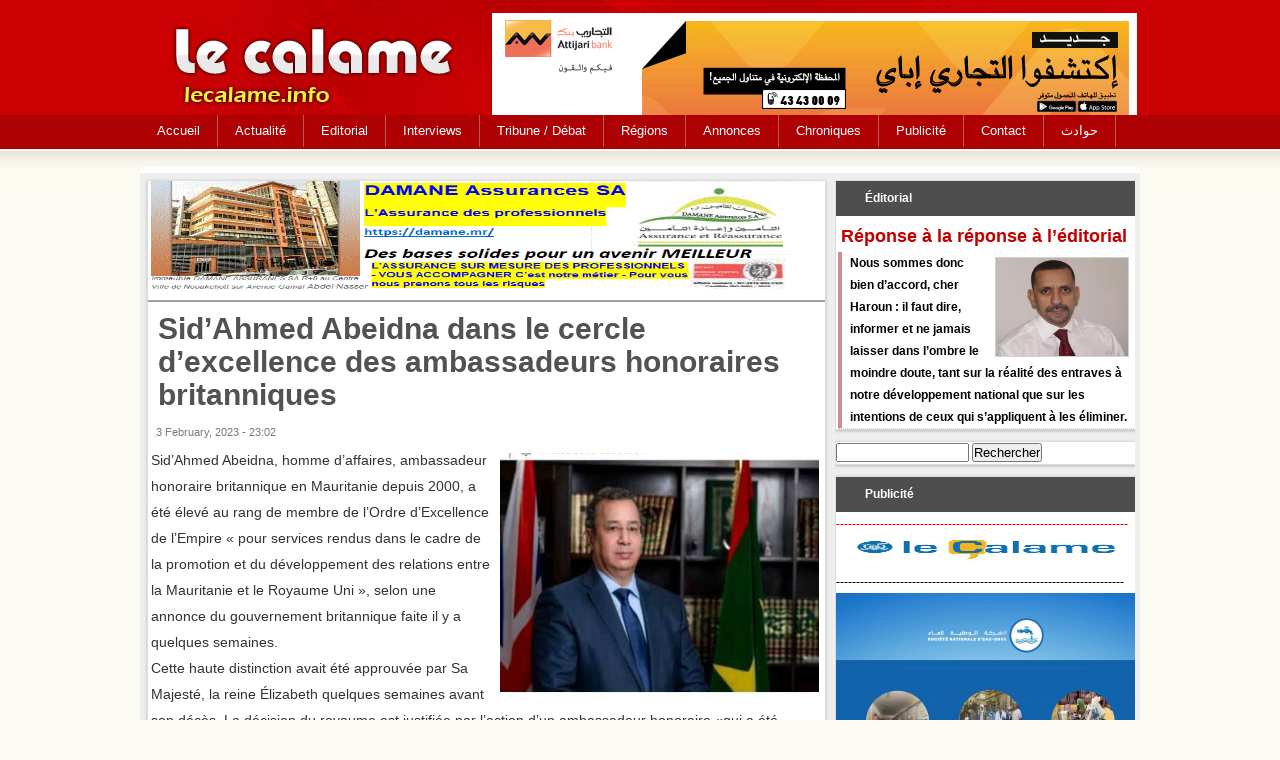

--- FILE ---
content_type: text/html; charset=utf-8
request_url: https://lecalame.info/?q=node/14209
body_size: 4099
content:
<!DOCTYPE html>

<html lang="fr">

<head>

	<meta http-equiv="Content-Type" content="text/html; charset=utf-8" />
<meta name="Generator" content="Drupal 7 (http://drupal.org)" />
<link rel="canonical" href="/?q=node/14209" />
<link rel="shortlink" href="/?q=node/14209" />
<link rel="shortcut icon" href="https://lecalame.info/misc/favicon.ico" type="image/vnd.microsoft.icon" />
	<link type="text/css" rel="stylesheet" href="https://lecalame.info/sites/default/files/css/css_xE-rWrJf-fncB6ztZfd2huxqgxu4WO-qwma6Xer30m4.css" media="all" />
<link type="text/css" rel="stylesheet" href="https://lecalame.info/sites/default/files/css/css_qPYwmj9dJRqx2MuVKD-kKMmdHfKlJFmhfBNmzX3iZIU.css" media="all" />
<link type="text/css" rel="stylesheet" href="https://lecalame.info/sites/default/files/css/css_PGbJgHCUCBf4dg7K9Kt8aAwsApndP4GZ9RuToPy3-Fk.css" media="all" />
<link type="text/css" rel="stylesheet" href="https://lecalame.info/sites/default/files/css/css_bnG-5kt3ZtYpS1NrB2taV0aLDaJ9T4fRxIvWmd0N77g.css" media="all" />
	<script type="text/javascript" src="https://lecalame.info/sites/default/files/js/js_YD9ro0PAqY25gGWrTki6TjRUG8TdokmmxjfqpNNfzVU.js"></script>
<script type="text/javascript" src="https://lecalame.info/sites/default/files/js/js_onbE0n0cQY6KTDQtHO_E27UBymFC-RuqypZZ6Zxez-o.js"></script>
<script type="text/javascript" src="https://lecalame.info/sites/default/files/js/js_VMTDN_LQahviuFqs2MlINTMUZlZNfZpHNw1hIbwWwuU.js"></script>
<script type="text/javascript">
<!--//--><![CDATA[//><!--
jQuery.extend(Drupal.settings, {"basePath":"\/","pathPrefix":"","setHasJsCookie":0,"ajaxPageState":{"theme":"lecalame","theme_token":"SSes99d5vzAdXWTYLxIuJw530Qt8RBnUJ0D9jjY20YA","js":{"misc\/jquery.js":1,"misc\/jquery-extend-3.4.0.js":1,"misc\/jquery-html-prefilter-3.5.0-backport.js":1,"misc\/jquery.once.js":1,"misc\/drupal.js":1,"misc\/form-single-submit.js":1,"public:\/\/languages\/fr_7xDIVWKREsJlhIfbgOAyxPafE1Mfd_oYSCJ_sZbIBzw.js":1},"css":{"modules\/system\/system.base.css":1,"modules\/system\/system.menus.css":1,"modules\/system\/system.messages.css":1,"modules\/system\/system.theme.css":1,"modules\/field\/theme\/field.css":1,"modules\/node\/node.css":1,"modules\/poll\/poll.css":1,"modules\/search\/search.css":1,"modules\/user\/user.css":1,"sites\/all\/modules\/views\/css\/views.css":1,"sites\/all\/modules\/ckeditor\/css\/ckeditor.css":1,"sites\/all\/modules\/ctools\/css\/ctools.css":1,"sites\/all\/themes\/lecalame\/lecalam.css":1}},"urlIsAjaxTrusted":{"\/?q=node\/14209":true}});
//--><!]]>
</script>
	<!--[if lt IE 9]>
		<script src="http://html5shiv.googlecode.com/svn/trunk/html5.js"></script>
	<![endif]-->
  <title>Sid’Ahmed Abeidna dans le cercle d’excellence des ambassadeurs honoraires britanniques | Le calame</title>

</head>
 
<body class="html not-front not-logged-in no-sidebars page-node page-node- page-node-14209 node-type-content">
	
		
	<div id="con_body">
<div id="header">
  <div class="logo"> 
  
      <div id="banner"><div id="block-block-9" class="block block-block">

    
  <div class="content">
    <p><a href="http://www.attijariwafabank.com/"><img src="/sites/default/files/images/Bandeau-haut-du-site_645x111_Attijari-ePay.jpg" style="height:111px; width:645px" /></a> </p>
  </div>
</div>
</div>
</div>

 </div>
  <div id="topmenu"><div id="block-system-main-menu" class="block block-system block-menu">

    
  <div class="content">
    <ul class="menu"><li class="first collapsed"><a href="/" title="">Accueil</a></li>
<li class="leaf"><a href="/?q=Actualit%C3%A9s" title="">Actualité</a></li>
<li class="leaf"><a href="/?q=Calamit%C3%A9s" title="">Editorial</a></li>
<li class="leaf"><a href="/?q=Interviews" title="">Interviews</a></li>
<li class="leaf"><a href="/?q=D%C3%A9bat%20/%20Courrier" title="">Tribune / Débat </a></li>
<li class="leaf"><a href="/?q=Actualit%C3%A9%20nationale" title="">Régions</a></li>
<li class="leaf"><a href="/?q=Chronique" title="">Annonces</a></li>
<li class="leaf"><a href="/?q=Tribune" title="">Chroniques</a></li>
<li class="leaf"><a href="/?q=cc" title="">Publicité </a></li>
<li class="leaf"><a href="/?q=node/34">Contact</a></li>
<li class="last leaf"><a href="/?q=cc" title="">حوادث</a></li>
</ul>  </div>
</div>
</div>

<div id="a">
 
  
  
  
<div id="cont">


		
<div id="right"><div id="block-views-news-item-block" class="block block-views">

    <h2>Éditorial</h2>
  
  <div class="content">
    <div class="view view-news-item view-id-news_item view-display-id-block view-dom-id-c987c4d5ac41943c8c04a8480171f448">
        
  
  
      <div class="view-content">
      <div class="news_item">    <ul>          <li class="views-row views-row-1 views-row-odd views-row-first views-row-last news-item">  
  <div class="views-field views-field-title">        <span class="field-content"><a href="/?q=node/18071">Réponse à la réponse à l’éditorial</a></span>  </div>  
  <div class="views-field views-field-field-image">        <div class="field-content"><img src="https://lecalame.info/sites/default/files/styles/medium/public/ahmed_o_cheikh_a%20new.jpg_309.jpg?itok=IqIjoB4y" width="220" height="181" alt="" /></div>  </div>  
  <div class="views-field views-field-body">        <div class="field-content"><p>Nous sommes donc bien d’accord, cher Haroun : il faut dire, informer et ne jamais laisser dans l’ombre le moindre doute, tant sur la réalité des entraves à notre développement national que sur les intentions de ceux qui s’appliquent à les éliminer.</p></div>  </div></li>
      </ul></div>    </div>
  
  
  
  
  
  
</div>  </div>
</div>
<div id="block-search-form" class="block block-search">

    
  <div class="content">
    <form action="/?q=node/14209" method="post" id="search-block-form" accept-charset="UTF-8"><div><div class="container-inline">
      <h2 class="element-invisible">Search form</h2>
    <div class="form-item form-type-textfield form-item-search-block-form">
  <label class="element-invisible" for="edit-search-block-form--2">Rechercher </label>
 <input title="Indiquer les termes à rechercher" type="text" id="edit-search-block-form--2" name="search_block_form" value="" size="15" maxlength="128" class="form-text" />
</div>
<div class="form-actions form-wrapper" id="edit-actions"><input type="submit" id="edit-submit" name="op" value="Rechercher" class="form-submit" /></div><input type="hidden" name="form_build_id" value="form-NJ-EFM849YQeRaK3iHArBHhiuklRyKGKX8ahWESveeM" />
<input type="hidden" name="form_id" value="search_block_form" />
</div>
</div></form>  </div>
</div>
<div id="block-block-7" class="block block-block">

    <h2>Publicité</h2>
  
  <div class="content">
    <p><span style="font-size:14px"><span style="color:#ff0000"><strong><u>-------------------------------------------------------------------------</u></strong></span></span></p>
<p><a href="https://lecalame.info/"><img alt="" src="/sites/default/files/images/Logo%20Lecalame.JPG" style="height:29px; width:300px" /></a></p>
<p>------------------------------------------------------------------------</p>
<p><img src="/sites/default/files/images/image-20260122171614-1.png" style="height:300px; width:300px" /></p>
<p><img src="/sites/default/files/images/tasiast-hr-fr.gif" style="height:300px; width:300px" /></p>
<p><img src="/sites/default/files/images/PHOTO-2025-09-22-13-54-48.jpg" style="height:428px; width:300px" /></p>
<p><img src="/sites/default/files/images/FR_Bannieere_Kinross_Septembre_2025(1).gif" style="height:273px; width:300px" /></p>
<p><img src="/sites/default/files/images/star%20-2024-05-28-pub.jpg" style="height:425px; width:300px" /></p>
<p><a href="https://bamis.mr/"><img src="/sites/default/files/images/Bamis%20band111.jpg" style="height:227px; width:300px" /></a></p>
<p><a href="https://lecalame.info/?q=node/13718"><img src="/sites/default/files/images/SWEDD%20affiche_01%20site%20lc.jpg" style="height:327px; width:300px" /></a></p>
<p><a href="http://staroilgroup.com/"><img src="/sites/default/files/images/Star-Visuel-GroupSite.jpg" style="height:259px; width:300px" /></a></p>
<p><a href="/sites/default/files/images/MCGroupe2008iso.jpg"><img alt="" src="/sites/default/files/images/MCGroupe2008iso.jpg" style="height:244px; width:300px" /></a></p>
<p><a href="/sites/default/files/images/AGM%20pub%20site(1).jpg"><img alt="" src="/sites/default/files/images/AGM%20pub%20site.jpg" style="height:215px; width:300px" /></a></p>
<p><img alt="" longdesc="www.nasr.mr" src="/sites/default/files/images/Nasrpub.jpg" style="height:219px; width:320px" /></p>
<p><img alt="" src="/sites/default/files/images/VoxAfrica.jpg" style="height:191px; width:250px" /></p>
  </div>
</div>
<div id="block-fb-social-" class="block block-fb-social">

    
  <div class="content">
    <div class="fb-social-likebox-plugin">
  <fb:like-box  href="https://www.facebook.com/lecalame" width="300" height="" colorscheme="light" show_faces="true" border_color="" stream="false" header="false" force_wall="false"></fb:like-box>
</div>

  </div>
</div>
<iframe src="https://neuvoo.ca/services/jobroll/client-lecalame.php" width="100%" height="220px" frameborder="0"></iframe>

</div>

		<div id="content">
	<div id="news"><div id="block-block-10" class="block block-block">

    
  <div class="content">
    <p><a href="https://www.damane.mr"><img src="/sites/default/files/images/Damane%20Assurances%20bandeau%20lc(1).gif" style="height:111px; width:645px" /></a></p>
  </div>
</div>
</div>



			<div id="title"><h2>Sid’Ahmed Abeidna dans le cercle d’excellence des ambassadeurs honoraires britanniques</h2></div>
							
			<div id="block-system-main" class="block block-system">

    
  <div class="content">
    <div id="node-14209" class="node node-content clearfix">

       <span class="date"> 3 February, 2023 - 23:02</span>
  
  <article class="content clearfix">
    <div class="field field-name-field-image field-type-image field-label-hidden"><div class="field-items"><div class="field-item even"><img src="https://lecalame.info/sites/default/files/SIDaHMED%20ABEIDNA.jpg" width="498" height="349" alt="" /></div></div></div><div class="field field-name-body field-type-text-with-summary field-label-hidden"><div class="field-items"><div class="field-item even"><p>Sid’Ahmed Abeidna, homme d’affaires, ambassadeur honoraire britannique en Mauritanie depuis 2000, a été élevé au rang de membre de l’Ordre d’Excellence de l’Empire « pour services rendus dans le cadre de la promotion et du développement des relations entre la Mauritanie et le Royaume Uni », selon une annonce du gouvernement britannique faite il y a quelques semaines.<br />
Cette haute distinction avait été approuvée par Sa Majesté, la reine Élizabeth quelques semaines avant son décès. La décision du royaume est justifiée par l’action d’un ambassadeur honoraire «qui a été l’épine dorsale des relations entre la Mauritanie et le Royaume Uni au cours des 22 dernières années, dont 18 couvrant une période pendant laquelle la Grande Bretagne n’avait pas de représentation diplomatique à Nouakchott.<br />
Il a servi en professionnel dévoué, faisant la promotion de l’amitié et de la coopération entre les peuples, les entreprises, les dirigeants mauritaniens et britanniques. Ainsi, au fil des ans, il a aidé de nombreux citoyens britanniques avec empathie et compétence, pour mériter cette merveilleuse reconnaissance », selon Colin Wels, ambassadeur britannique à Nouakchott.</p>
</div></div></div>  </article>

  
  
</div>
  </div>
</div>

		</div>

	
</div>	


	
</div>

<div id="footer">
<div class="footer">

<p>Copyright-2014   </p>

</div>
</div>
</div>	
	
<script defer src="https://static.cloudflareinsights.com/beacon.min.js/vcd15cbe7772f49c399c6a5babf22c1241717689176015" integrity="sha512-ZpsOmlRQV6y907TI0dKBHq9Md29nnaEIPlkf84rnaERnq6zvWvPUqr2ft8M1aS28oN72PdrCzSjY4U6VaAw1EQ==" data-cf-beacon='{"version":"2024.11.0","token":"90f6494aa54f4797b0f5e890c4f33d24","r":1,"server_timing":{"name":{"cfCacheStatus":true,"cfEdge":true,"cfExtPri":true,"cfL4":true,"cfOrigin":true,"cfSpeedBrain":true},"location_startswith":null}}' crossorigin="anonymous"></script>
</body>

</html>